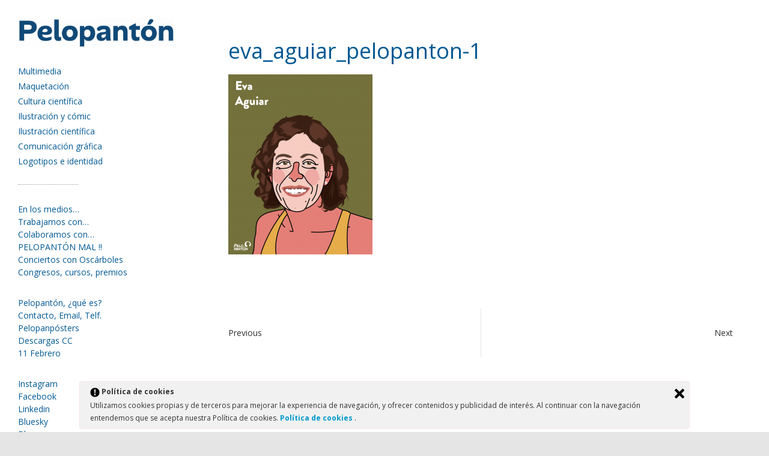

--- FILE ---
content_type: text/html; charset=UTF-8
request_url: https://pelopanton.com/cientificas/eva_aguiar_pelopanton-1/
body_size: 14204
content:
<!DOCTYPE html>
<html lang="es" class="no-js">
<head>
	<meta name="google-site-verification" content="ZzG_FbqRipOowhUIDEnBXX6xq2uJCClU0aeqZ1QvHps" />
	<meta name="p:domain_verify" content="b501c45ac9624942801f6a686e08557b"/>
<meta charset="UTF-8" />
			<meta name="viewport" content="width=device-width">
		<link rel="profile" href="https://gmpg.org/xfn/11" />
	<link rel="pingback" href="https://pelopanton.com/xmlrpc.php" />
	<meta name='robots' content='index, follow, max-image-preview:large, max-snippet:-1, max-video-preview:-1' />
	<style>img:is([sizes="auto" i], [sizes^="auto," i]) { contain-intrinsic-size: 3000px 1500px }</style>
	
	<!-- This site is optimized with the Yoast SEO plugin v26.8 - https://yoast.com/product/yoast-seo-wordpress/ -->
	<title>eva_aguiar_pelopanton-1 | Pelopantón | Diseñador gráfico de ciencia y medio ambiente</title>
	<link rel="canonical" href="https://pelopanton.com/cientificas/eva_aguiar_pelopanton-1/" />
	<meta property="og:locale" content="es_ES" />
	<meta property="og:type" content="article" />
	<meta property="og:title" content="eva_aguiar_pelopanton-1 | Pelopantón | Diseñador gráfico de ciencia y medio ambiente" />
	<meta property="og:url" content="https://pelopanton.com/cientificas/eva_aguiar_pelopanton-1/" />
	<meta property="og:site_name" content="Pelopantón | Diseñador gráfico de ciencia y medio ambiente" />
	<meta property="article:publisher" content="https://www.facebook.com/pelopanton/" />
	<meta property="og:image" content="https://pelopanton.com/cientificas/eva_aguiar_pelopanton-1" />
	<meta property="og:image:width" content="2251" />
	<meta property="og:image:height" content="2814" />
	<meta property="og:image:type" content="image/png" />
	<meta name="twitter:card" content="summary_large_image" />
	<meta name="twitter:site" content="@pelopanton" />
	<script type="application/ld+json" class="yoast-schema-graph">{"@context":"https://schema.org","@graph":[{"@type":"WebPage","@id":"https://pelopanton.com/cientificas/eva_aguiar_pelopanton-1/","url":"https://pelopanton.com/cientificas/eva_aguiar_pelopanton-1/","name":"eva_aguiar_pelopanton-1 | Pelopantón | Diseñador gráfico de ciencia y medio ambiente","isPartOf":{"@id":"https://pelopanton.com/#website"},"primaryImageOfPage":{"@id":"https://pelopanton.com/cientificas/eva_aguiar_pelopanton-1/#primaryimage"},"image":{"@id":"https://pelopanton.com/cientificas/eva_aguiar_pelopanton-1/#primaryimage"},"thumbnailUrl":"https://pelopanton.com/wp-content/uploads/2020/01/eva_aguiar_pelopanton-1.png","datePublished":"2020-01-16T08:29:57+00:00","breadcrumb":{"@id":"https://pelopanton.com/cientificas/eva_aguiar_pelopanton-1/#breadcrumb"},"inLanguage":"es","potentialAction":[{"@type":"ReadAction","target":["https://pelopanton.com/cientificas/eva_aguiar_pelopanton-1/"]}]},{"@type":"ImageObject","inLanguage":"es","@id":"https://pelopanton.com/cientificas/eva_aguiar_pelopanton-1/#primaryimage","url":"https://pelopanton.com/wp-content/uploads/2020/01/eva_aguiar_pelopanton-1.png","contentUrl":"https://pelopanton.com/wp-content/uploads/2020/01/eva_aguiar_pelopanton-1.png","width":2251,"height":2814},{"@type":"BreadcrumbList","@id":"https://pelopanton.com/cientificas/eva_aguiar_pelopanton-1/#breadcrumb","itemListElement":[{"@type":"ListItem","position":1,"name":"Portada","item":"https://pelopanton.com/"},{"@type":"ListItem","position":2,"name":"Retratos de ciencia &#x1f469;&#x1f3fb;&#x200d;&#x1f52c;","item":"https://pelopanton.com/cientificas/"},{"@type":"ListItem","position":3,"name":"eva_aguiar_pelopanton-1"}]},{"@type":"WebSite","@id":"https://pelopanton.com/#website","url":"https://pelopanton.com/","name":"Pelopantón","description":"Pelopantón, cómic, ilustración y diseño gráfico para la ciencia y la cultura. Creatividad en cómics e ilustraciones feministas, ecológicas y sociales.","publisher":{"@id":"https://pelopanton.com/#organization"},"potentialAction":[{"@type":"SearchAction","target":{"@type":"EntryPoint","urlTemplate":"https://pelopanton.com/?s={search_term_string}"},"query-input":{"@type":"PropertyValueSpecification","valueRequired":true,"valueName":"search_term_string"}}],"inLanguage":"es"},{"@type":"Organization","@id":"https://pelopanton.com/#organization","name":"Pelopantón","url":"https://pelopanton.com/","logo":{"@type":"ImageObject","inLanguage":"es","@id":"https://pelopanton.com/#/schema/logo/image/","url":"https://pelopanton.com/wp-content/uploads/2025/11/cropped-pelopanton_azu-scaled-1.png","contentUrl":"https://pelopanton.com/wp-content/uploads/2025/11/cropped-pelopanton_azu-scaled-1.png","width":2156,"height":408,"caption":"Pelopantón"},"image":{"@id":"https://pelopanton.com/#/schema/logo/image/"},"sameAs":["https://www.facebook.com/pelopanton/","https://x.com/pelopanton","https://www.instagram.com/pelopanton","https://www.linkedin.com/in/pelopanton/","https://www.pinterest.es/pelopanton/","https://www.youtube.com/user/pelopanton/"]}]}</script>
	<!-- / Yoast SEO plugin. -->


<link rel='dns-prefetch' href='//fonts.googleapis.com' />
<link rel="alternate" type="application/rss+xml" title="Pelopantón | Diseñador gráfico de ciencia y medio ambiente &raquo; Feed" href="https://pelopanton.com/feed/" />
<link rel="alternate" type="application/rss+xml" title="Pelopantón | Diseñador gráfico de ciencia y medio ambiente &raquo; Feed de los comentarios" href="https://pelopanton.com/comments/feed/" />
		<!-- This site uses the Google Analytics by MonsterInsights plugin v9.11.1 - Using Analytics tracking - https://www.monsterinsights.com/ -->
							<script src="//www.googletagmanager.com/gtag/js?id=G-8TNNJMRLS3"  data-cfasync="false" data-wpfc-render="false" type="text/javascript" async></script>
			<script data-cfasync="false" data-wpfc-render="false" type="text/javascript">
				var mi_version = '9.11.1';
				var mi_track_user = true;
				var mi_no_track_reason = '';
								var MonsterInsightsDefaultLocations = {"page_location":"https:\/\/pelopanton.com\/cientificas\/eva_aguiar_pelopanton-1\/"};
								if ( typeof MonsterInsightsPrivacyGuardFilter === 'function' ) {
					var MonsterInsightsLocations = (typeof MonsterInsightsExcludeQuery === 'object') ? MonsterInsightsPrivacyGuardFilter( MonsterInsightsExcludeQuery ) : MonsterInsightsPrivacyGuardFilter( MonsterInsightsDefaultLocations );
				} else {
					var MonsterInsightsLocations = (typeof MonsterInsightsExcludeQuery === 'object') ? MonsterInsightsExcludeQuery : MonsterInsightsDefaultLocations;
				}

								var disableStrs = [
										'ga-disable-G-8TNNJMRLS3',
									];

				/* Function to detect opted out users */
				function __gtagTrackerIsOptedOut() {
					for (var index = 0; index < disableStrs.length; index++) {
						if (document.cookie.indexOf(disableStrs[index] + '=true') > -1) {
							return true;
						}
					}

					return false;
				}

				/* Disable tracking if the opt-out cookie exists. */
				if (__gtagTrackerIsOptedOut()) {
					for (var index = 0; index < disableStrs.length; index++) {
						window[disableStrs[index]] = true;
					}
				}

				/* Opt-out function */
				function __gtagTrackerOptout() {
					for (var index = 0; index < disableStrs.length; index++) {
						document.cookie = disableStrs[index] + '=true; expires=Thu, 31 Dec 2099 23:59:59 UTC; path=/';
						window[disableStrs[index]] = true;
					}
				}

				if ('undefined' === typeof gaOptout) {
					function gaOptout() {
						__gtagTrackerOptout();
					}
				}
								window.dataLayer = window.dataLayer || [];

				window.MonsterInsightsDualTracker = {
					helpers: {},
					trackers: {},
				};
				if (mi_track_user) {
					function __gtagDataLayer() {
						dataLayer.push(arguments);
					}

					function __gtagTracker(type, name, parameters) {
						if (!parameters) {
							parameters = {};
						}

						if (parameters.send_to) {
							__gtagDataLayer.apply(null, arguments);
							return;
						}

						if (type === 'event') {
														parameters.send_to = monsterinsights_frontend.v4_id;
							var hookName = name;
							if (typeof parameters['event_category'] !== 'undefined') {
								hookName = parameters['event_category'] + ':' + name;
							}

							if (typeof MonsterInsightsDualTracker.trackers[hookName] !== 'undefined') {
								MonsterInsightsDualTracker.trackers[hookName](parameters);
							} else {
								__gtagDataLayer('event', name, parameters);
							}
							
						} else {
							__gtagDataLayer.apply(null, arguments);
						}
					}

					__gtagTracker('js', new Date());
					__gtagTracker('set', {
						'developer_id.dZGIzZG': true,
											});
					if ( MonsterInsightsLocations.page_location ) {
						__gtagTracker('set', MonsterInsightsLocations);
					}
										__gtagTracker('config', 'G-8TNNJMRLS3', {"forceSSL":"true"} );
										window.gtag = __gtagTracker;										(function () {
						/* https://developers.google.com/analytics/devguides/collection/analyticsjs/ */
						/* ga and __gaTracker compatibility shim. */
						var noopfn = function () {
							return null;
						};
						var newtracker = function () {
							return new Tracker();
						};
						var Tracker = function () {
							return null;
						};
						var p = Tracker.prototype;
						p.get = noopfn;
						p.set = noopfn;
						p.send = function () {
							var args = Array.prototype.slice.call(arguments);
							args.unshift('send');
							__gaTracker.apply(null, args);
						};
						var __gaTracker = function () {
							var len = arguments.length;
							if (len === 0) {
								return;
							}
							var f = arguments[len - 1];
							if (typeof f !== 'object' || f === null || typeof f.hitCallback !== 'function') {
								if ('send' === arguments[0]) {
									var hitConverted, hitObject = false, action;
									if ('event' === arguments[1]) {
										if ('undefined' !== typeof arguments[3]) {
											hitObject = {
												'eventAction': arguments[3],
												'eventCategory': arguments[2],
												'eventLabel': arguments[4],
												'value': arguments[5] ? arguments[5] : 1,
											}
										}
									}
									if ('pageview' === arguments[1]) {
										if ('undefined' !== typeof arguments[2]) {
											hitObject = {
												'eventAction': 'page_view',
												'page_path': arguments[2],
											}
										}
									}
									if (typeof arguments[2] === 'object') {
										hitObject = arguments[2];
									}
									if (typeof arguments[5] === 'object') {
										Object.assign(hitObject, arguments[5]);
									}
									if ('undefined' !== typeof arguments[1].hitType) {
										hitObject = arguments[1];
										if ('pageview' === hitObject.hitType) {
											hitObject.eventAction = 'page_view';
										}
									}
									if (hitObject) {
										action = 'timing' === arguments[1].hitType ? 'timing_complete' : hitObject.eventAction;
										hitConverted = mapArgs(hitObject);
										__gtagTracker('event', action, hitConverted);
									}
								}
								return;
							}

							function mapArgs(args) {
								var arg, hit = {};
								var gaMap = {
									'eventCategory': 'event_category',
									'eventAction': 'event_action',
									'eventLabel': 'event_label',
									'eventValue': 'event_value',
									'nonInteraction': 'non_interaction',
									'timingCategory': 'event_category',
									'timingVar': 'name',
									'timingValue': 'value',
									'timingLabel': 'event_label',
									'page': 'page_path',
									'location': 'page_location',
									'title': 'page_title',
									'referrer' : 'page_referrer',
								};
								for (arg in args) {
																		if (!(!args.hasOwnProperty(arg) || !gaMap.hasOwnProperty(arg))) {
										hit[gaMap[arg]] = args[arg];
									} else {
										hit[arg] = args[arg];
									}
								}
								return hit;
							}

							try {
								f.hitCallback();
							} catch (ex) {
							}
						};
						__gaTracker.create = newtracker;
						__gaTracker.getByName = newtracker;
						__gaTracker.getAll = function () {
							return [];
						};
						__gaTracker.remove = noopfn;
						__gaTracker.loaded = true;
						window['__gaTracker'] = __gaTracker;
					})();
									} else {
										console.log("");
					(function () {
						function __gtagTracker() {
							return null;
						}

						window['__gtagTracker'] = __gtagTracker;
						window['gtag'] = __gtagTracker;
					})();
									}
			</script>
							<!-- / Google Analytics by MonsterInsights -->
		<script type="text/javascript">
/* <![CDATA[ */
window._wpemojiSettings = {"baseUrl":"https:\/\/s.w.org\/images\/core\/emoji\/16.0.1\/72x72\/","ext":".png","svgUrl":"https:\/\/s.w.org\/images\/core\/emoji\/16.0.1\/svg\/","svgExt":".svg","source":{"concatemoji":"https:\/\/pelopanton.com\/wp-includes\/js\/wp-emoji-release.min.js?ver=6.8.3"}};
/*! This file is auto-generated */
!function(s,n){var o,i,e;function c(e){try{var t={supportTests:e,timestamp:(new Date).valueOf()};sessionStorage.setItem(o,JSON.stringify(t))}catch(e){}}function p(e,t,n){e.clearRect(0,0,e.canvas.width,e.canvas.height),e.fillText(t,0,0);var t=new Uint32Array(e.getImageData(0,0,e.canvas.width,e.canvas.height).data),a=(e.clearRect(0,0,e.canvas.width,e.canvas.height),e.fillText(n,0,0),new Uint32Array(e.getImageData(0,0,e.canvas.width,e.canvas.height).data));return t.every(function(e,t){return e===a[t]})}function u(e,t){e.clearRect(0,0,e.canvas.width,e.canvas.height),e.fillText(t,0,0);for(var n=e.getImageData(16,16,1,1),a=0;a<n.data.length;a++)if(0!==n.data[a])return!1;return!0}function f(e,t,n,a){switch(t){case"flag":return n(e,"\ud83c\udff3\ufe0f\u200d\u26a7\ufe0f","\ud83c\udff3\ufe0f\u200b\u26a7\ufe0f")?!1:!n(e,"\ud83c\udde8\ud83c\uddf6","\ud83c\udde8\u200b\ud83c\uddf6")&&!n(e,"\ud83c\udff4\udb40\udc67\udb40\udc62\udb40\udc65\udb40\udc6e\udb40\udc67\udb40\udc7f","\ud83c\udff4\u200b\udb40\udc67\u200b\udb40\udc62\u200b\udb40\udc65\u200b\udb40\udc6e\u200b\udb40\udc67\u200b\udb40\udc7f");case"emoji":return!a(e,"\ud83e\udedf")}return!1}function g(e,t,n,a){var r="undefined"!=typeof WorkerGlobalScope&&self instanceof WorkerGlobalScope?new OffscreenCanvas(300,150):s.createElement("canvas"),o=r.getContext("2d",{willReadFrequently:!0}),i=(o.textBaseline="top",o.font="600 32px Arial",{});return e.forEach(function(e){i[e]=t(o,e,n,a)}),i}function t(e){var t=s.createElement("script");t.src=e,t.defer=!0,s.head.appendChild(t)}"undefined"!=typeof Promise&&(o="wpEmojiSettingsSupports",i=["flag","emoji"],n.supports={everything:!0,everythingExceptFlag:!0},e=new Promise(function(e){s.addEventListener("DOMContentLoaded",e,{once:!0})}),new Promise(function(t){var n=function(){try{var e=JSON.parse(sessionStorage.getItem(o));if("object"==typeof e&&"number"==typeof e.timestamp&&(new Date).valueOf()<e.timestamp+604800&&"object"==typeof e.supportTests)return e.supportTests}catch(e){}return null}();if(!n){if("undefined"!=typeof Worker&&"undefined"!=typeof OffscreenCanvas&&"undefined"!=typeof URL&&URL.createObjectURL&&"undefined"!=typeof Blob)try{var e="postMessage("+g.toString()+"("+[JSON.stringify(i),f.toString(),p.toString(),u.toString()].join(",")+"));",a=new Blob([e],{type:"text/javascript"}),r=new Worker(URL.createObjectURL(a),{name:"wpTestEmojiSupports"});return void(r.onmessage=function(e){c(n=e.data),r.terminate(),t(n)})}catch(e){}c(n=g(i,f,p,u))}t(n)}).then(function(e){for(var t in e)n.supports[t]=e[t],n.supports.everything=n.supports.everything&&n.supports[t],"flag"!==t&&(n.supports.everythingExceptFlag=n.supports.everythingExceptFlag&&n.supports[t]);n.supports.everythingExceptFlag=n.supports.everythingExceptFlag&&!n.supports.flag,n.DOMReady=!1,n.readyCallback=function(){n.DOMReady=!0}}).then(function(){return e}).then(function(){var e;n.supports.everything||(n.readyCallback(),(e=n.source||{}).concatemoji?t(e.concatemoji):e.wpemoji&&e.twemoji&&(t(e.twemoji),t(e.wpemoji)))}))}((window,document),window._wpemojiSettings);
/* ]]> */
</script>
<style id='wp-emoji-styles-inline-css' type='text/css'>

	img.wp-smiley, img.emoji {
		display: inline !important;
		border: none !important;
		box-shadow: none !important;
		height: 1em !important;
		width: 1em !important;
		margin: 0 0.07em !important;
		vertical-align: -0.1em !important;
		background: none !important;
		padding: 0 !important;
	}
</style>
<link rel='stylesheet' id='wp-block-library-css' href='https://pelopanton.com/wp-includes/css/dist/block-library/style.min.css?ver=6.8.3' type='text/css' media='all' />
<style id='classic-theme-styles-inline-css' type='text/css'>
/*! This file is auto-generated */
.wp-block-button__link{color:#fff;background-color:#32373c;border-radius:9999px;box-shadow:none;text-decoration:none;padding:calc(.667em + 2px) calc(1.333em + 2px);font-size:1.125em}.wp-block-file__button{background:#32373c;color:#fff;text-decoration:none}
</style>
<style id='global-styles-inline-css' type='text/css'>
:root{--wp--preset--aspect-ratio--square: 1;--wp--preset--aspect-ratio--4-3: 4/3;--wp--preset--aspect-ratio--3-4: 3/4;--wp--preset--aspect-ratio--3-2: 3/2;--wp--preset--aspect-ratio--2-3: 2/3;--wp--preset--aspect-ratio--16-9: 16/9;--wp--preset--aspect-ratio--9-16: 9/16;--wp--preset--color--black: #000000;--wp--preset--color--cyan-bluish-gray: #abb8c3;--wp--preset--color--white: #ffffff;--wp--preset--color--pale-pink: #f78da7;--wp--preset--color--vivid-red: #cf2e2e;--wp--preset--color--luminous-vivid-orange: #ff6900;--wp--preset--color--luminous-vivid-amber: #fcb900;--wp--preset--color--light-green-cyan: #7bdcb5;--wp--preset--color--vivid-green-cyan: #00d084;--wp--preset--color--pale-cyan-blue: #8ed1fc;--wp--preset--color--vivid-cyan-blue: #0693e3;--wp--preset--color--vivid-purple: #9b51e0;--wp--preset--gradient--vivid-cyan-blue-to-vivid-purple: linear-gradient(135deg,rgba(6,147,227,1) 0%,rgb(155,81,224) 100%);--wp--preset--gradient--light-green-cyan-to-vivid-green-cyan: linear-gradient(135deg,rgb(122,220,180) 0%,rgb(0,208,130) 100%);--wp--preset--gradient--luminous-vivid-amber-to-luminous-vivid-orange: linear-gradient(135deg,rgba(252,185,0,1) 0%,rgba(255,105,0,1) 100%);--wp--preset--gradient--luminous-vivid-orange-to-vivid-red: linear-gradient(135deg,rgba(255,105,0,1) 0%,rgb(207,46,46) 100%);--wp--preset--gradient--very-light-gray-to-cyan-bluish-gray: linear-gradient(135deg,rgb(238,238,238) 0%,rgb(169,184,195) 100%);--wp--preset--gradient--cool-to-warm-spectrum: linear-gradient(135deg,rgb(74,234,220) 0%,rgb(151,120,209) 20%,rgb(207,42,186) 40%,rgb(238,44,130) 60%,rgb(251,105,98) 80%,rgb(254,248,76) 100%);--wp--preset--gradient--blush-light-purple: linear-gradient(135deg,rgb(255,206,236) 0%,rgb(152,150,240) 100%);--wp--preset--gradient--blush-bordeaux: linear-gradient(135deg,rgb(254,205,165) 0%,rgb(254,45,45) 50%,rgb(107,0,62) 100%);--wp--preset--gradient--luminous-dusk: linear-gradient(135deg,rgb(255,203,112) 0%,rgb(199,81,192) 50%,rgb(65,88,208) 100%);--wp--preset--gradient--pale-ocean: linear-gradient(135deg,rgb(255,245,203) 0%,rgb(182,227,212) 50%,rgb(51,167,181) 100%);--wp--preset--gradient--electric-grass: linear-gradient(135deg,rgb(202,248,128) 0%,rgb(113,206,126) 100%);--wp--preset--gradient--midnight: linear-gradient(135deg,rgb(2,3,129) 0%,rgb(40,116,252) 100%);--wp--preset--font-size--small: 13px;--wp--preset--font-size--medium: 20px;--wp--preset--font-size--large: 36px;--wp--preset--font-size--x-large: 42px;--wp--preset--spacing--20: 0.44rem;--wp--preset--spacing--30: 0.67rem;--wp--preset--spacing--40: 1rem;--wp--preset--spacing--50: 1.5rem;--wp--preset--spacing--60: 2.25rem;--wp--preset--spacing--70: 3.38rem;--wp--preset--spacing--80: 5.06rem;--wp--preset--shadow--natural: 6px 6px 9px rgba(0, 0, 0, 0.2);--wp--preset--shadow--deep: 12px 12px 50px rgba(0, 0, 0, 0.4);--wp--preset--shadow--sharp: 6px 6px 0px rgba(0, 0, 0, 0.2);--wp--preset--shadow--outlined: 6px 6px 0px -3px rgba(255, 255, 255, 1), 6px 6px rgba(0, 0, 0, 1);--wp--preset--shadow--crisp: 6px 6px 0px rgba(0, 0, 0, 1);}:where(.is-layout-flex){gap: 0.5em;}:where(.is-layout-grid){gap: 0.5em;}body .is-layout-flex{display: flex;}.is-layout-flex{flex-wrap: wrap;align-items: center;}.is-layout-flex > :is(*, div){margin: 0;}body .is-layout-grid{display: grid;}.is-layout-grid > :is(*, div){margin: 0;}:where(.wp-block-columns.is-layout-flex){gap: 2em;}:where(.wp-block-columns.is-layout-grid){gap: 2em;}:where(.wp-block-post-template.is-layout-flex){gap: 1.25em;}:where(.wp-block-post-template.is-layout-grid){gap: 1.25em;}.has-black-color{color: var(--wp--preset--color--black) !important;}.has-cyan-bluish-gray-color{color: var(--wp--preset--color--cyan-bluish-gray) !important;}.has-white-color{color: var(--wp--preset--color--white) !important;}.has-pale-pink-color{color: var(--wp--preset--color--pale-pink) !important;}.has-vivid-red-color{color: var(--wp--preset--color--vivid-red) !important;}.has-luminous-vivid-orange-color{color: var(--wp--preset--color--luminous-vivid-orange) !important;}.has-luminous-vivid-amber-color{color: var(--wp--preset--color--luminous-vivid-amber) !important;}.has-light-green-cyan-color{color: var(--wp--preset--color--light-green-cyan) !important;}.has-vivid-green-cyan-color{color: var(--wp--preset--color--vivid-green-cyan) !important;}.has-pale-cyan-blue-color{color: var(--wp--preset--color--pale-cyan-blue) !important;}.has-vivid-cyan-blue-color{color: var(--wp--preset--color--vivid-cyan-blue) !important;}.has-vivid-purple-color{color: var(--wp--preset--color--vivid-purple) !important;}.has-black-background-color{background-color: var(--wp--preset--color--black) !important;}.has-cyan-bluish-gray-background-color{background-color: var(--wp--preset--color--cyan-bluish-gray) !important;}.has-white-background-color{background-color: var(--wp--preset--color--white) !important;}.has-pale-pink-background-color{background-color: var(--wp--preset--color--pale-pink) !important;}.has-vivid-red-background-color{background-color: var(--wp--preset--color--vivid-red) !important;}.has-luminous-vivid-orange-background-color{background-color: var(--wp--preset--color--luminous-vivid-orange) !important;}.has-luminous-vivid-amber-background-color{background-color: var(--wp--preset--color--luminous-vivid-amber) !important;}.has-light-green-cyan-background-color{background-color: var(--wp--preset--color--light-green-cyan) !important;}.has-vivid-green-cyan-background-color{background-color: var(--wp--preset--color--vivid-green-cyan) !important;}.has-pale-cyan-blue-background-color{background-color: var(--wp--preset--color--pale-cyan-blue) !important;}.has-vivid-cyan-blue-background-color{background-color: var(--wp--preset--color--vivid-cyan-blue) !important;}.has-vivid-purple-background-color{background-color: var(--wp--preset--color--vivid-purple) !important;}.has-black-border-color{border-color: var(--wp--preset--color--black) !important;}.has-cyan-bluish-gray-border-color{border-color: var(--wp--preset--color--cyan-bluish-gray) !important;}.has-white-border-color{border-color: var(--wp--preset--color--white) !important;}.has-pale-pink-border-color{border-color: var(--wp--preset--color--pale-pink) !important;}.has-vivid-red-border-color{border-color: var(--wp--preset--color--vivid-red) !important;}.has-luminous-vivid-orange-border-color{border-color: var(--wp--preset--color--luminous-vivid-orange) !important;}.has-luminous-vivid-amber-border-color{border-color: var(--wp--preset--color--luminous-vivid-amber) !important;}.has-light-green-cyan-border-color{border-color: var(--wp--preset--color--light-green-cyan) !important;}.has-vivid-green-cyan-border-color{border-color: var(--wp--preset--color--vivid-green-cyan) !important;}.has-pale-cyan-blue-border-color{border-color: var(--wp--preset--color--pale-cyan-blue) !important;}.has-vivid-cyan-blue-border-color{border-color: var(--wp--preset--color--vivid-cyan-blue) !important;}.has-vivid-purple-border-color{border-color: var(--wp--preset--color--vivid-purple) !important;}.has-vivid-cyan-blue-to-vivid-purple-gradient-background{background: var(--wp--preset--gradient--vivid-cyan-blue-to-vivid-purple) !important;}.has-light-green-cyan-to-vivid-green-cyan-gradient-background{background: var(--wp--preset--gradient--light-green-cyan-to-vivid-green-cyan) !important;}.has-luminous-vivid-amber-to-luminous-vivid-orange-gradient-background{background: var(--wp--preset--gradient--luminous-vivid-amber-to-luminous-vivid-orange) !important;}.has-luminous-vivid-orange-to-vivid-red-gradient-background{background: var(--wp--preset--gradient--luminous-vivid-orange-to-vivid-red) !important;}.has-very-light-gray-to-cyan-bluish-gray-gradient-background{background: var(--wp--preset--gradient--very-light-gray-to-cyan-bluish-gray) !important;}.has-cool-to-warm-spectrum-gradient-background{background: var(--wp--preset--gradient--cool-to-warm-spectrum) !important;}.has-blush-light-purple-gradient-background{background: var(--wp--preset--gradient--blush-light-purple) !important;}.has-blush-bordeaux-gradient-background{background: var(--wp--preset--gradient--blush-bordeaux) !important;}.has-luminous-dusk-gradient-background{background: var(--wp--preset--gradient--luminous-dusk) !important;}.has-pale-ocean-gradient-background{background: var(--wp--preset--gradient--pale-ocean) !important;}.has-electric-grass-gradient-background{background: var(--wp--preset--gradient--electric-grass) !important;}.has-midnight-gradient-background{background: var(--wp--preset--gradient--midnight) !important;}.has-small-font-size{font-size: var(--wp--preset--font-size--small) !important;}.has-medium-font-size{font-size: var(--wp--preset--font-size--medium) !important;}.has-large-font-size{font-size: var(--wp--preset--font-size--large) !important;}.has-x-large-font-size{font-size: var(--wp--preset--font-size--x-large) !important;}
:where(.wp-block-post-template.is-layout-flex){gap: 1.25em;}:where(.wp-block-post-template.is-layout-grid){gap: 1.25em;}
:where(.wp-block-columns.is-layout-flex){gap: 2em;}:where(.wp-block-columns.is-layout-grid){gap: 2em;}
:root :where(.wp-block-pullquote){font-size: 1.5em;line-height: 1.6;}
</style>
<link rel='stylesheet' id='contact-form-7-css' href='https://pelopanton.com/wp-content/plugins/contact-form-7/includes/css/styles.css?ver=6.1.4' type='text/css' media='all' />
<link rel='stylesheet' id='ley-cookie-css' href='https://pelopanton.com/wp-content/plugins/spain-cookie-law/assets/css/ley-cookie.css?ver=6.8.3' type='text/css' media='all' />
<link rel='stylesheet' id='wp_portfolio_style-css' href='https://pelopanton.com/wp-content/themes/wp-portfolio-pro/style.css?ver=6.8.3' type='text/css' media='all' />
<link rel='stylesheet' id='wp_portfolio_responsive-css' href='https://pelopanton.com/wp-content/themes/wp-portfolio-pro/css/responsive.css?ver=6.8.3' type='text/css' media='all' />
<link rel='stylesheet' id='owl_carousel-css' href='https://pelopanton.com/wp-content/themes/wp-portfolio-pro/owlcarousel/owl.carousel.css?ver=6.8.3' type='text/css' media='all' />
<link rel='stylesheet' id='wp_portfolio_google_font-css' href='//fonts.googleapis.com/css?family=Open+Sans%7COpen+Sans%7COpen+Sans%3A700%2C700italic%2C400%2C300%2C300italic%2C400italic%2C600%2C600italic&#038;ver=6.8.3' type='text/css' media='all' />
<link rel='stylesheet' id='wp-featherlight-css' href='https://pelopanton.com/wp-content/plugins/wp-featherlight/css/wp-featherlight.min.css?ver=1.3.4' type='text/css' media='all' />
<script type="text/javascript" src="https://pelopanton.com/wp-content/plugins/google-analytics-for-wordpress/assets/js/frontend-gtag.min.js?ver=9.11.1" id="monsterinsights-frontend-script-js" async="async" data-wp-strategy="async"></script>
<script data-cfasync="false" data-wpfc-render="false" type="text/javascript" id='monsterinsights-frontend-script-js-extra'>/* <![CDATA[ */
var monsterinsights_frontend = {"js_events_tracking":"true","download_extensions":"doc,pdf,ppt,zip,xls,docx,pptx,xlsx","inbound_paths":"[]","home_url":"https:\/\/pelopanton.com","hash_tracking":"false","v4_id":"G-8TNNJMRLS3"};/* ]]> */
</script>
<script type="text/javascript" src="https://pelopanton.com/wp-includes/js/jquery/jquery.min.js?ver=3.7.1" id="jquery-core-js"></script>
<script type="text/javascript" src="https://pelopanton.com/wp-includes/js/jquery/jquery-migrate.min.js?ver=3.4.1" id="jquery-migrate-js"></script>
<script type="text/javascript" src="https://pelopanton.com/wp-content/plugins/spain-cookie-law/assets/js/cookie-check.js?ver=6.8.3" id="cookie-check-js"></script>
<script type="text/javascript" src="https://pelopanton.com/wp-content/plugins/spain-cookie-law/assets/js/jquery-cookie/jquery.cookie.js?ver=6.8.3" id="jquery.cookie-js"></script>
<!--[if lt IE 9]>
<script type="text/javascript" src="https://pelopanton.com/wp-content/themes/wp-portfolio-pro/js/html5.min.js?ver=3.7.3" id="wp-portfolio-html5-js"></script>
<![endif]-->
<link rel="https://api.w.org/" href="https://pelopanton.com/wp-json/" /><link rel="alternate" title="JSON" type="application/json" href="https://pelopanton.com/wp-json/wp/v2/media/2398" /><link rel="EditURI" type="application/rsd+xml" title="RSD" href="https://pelopanton.com/xmlrpc.php?rsd" />
<meta name="generator" content="WordPress 6.8.3" />
<link rel='shortlink' href='https://pelopanton.com/?p=2398' />
<link rel="alternate" title="oEmbed (JSON)" type="application/json+oembed" href="https://pelopanton.com/wp-json/oembed/1.0/embed?url=https%3A%2F%2Fpelopanton.com%2Fcientificas%2Feva_aguiar_pelopanton-1%2F" />
<link rel="alternate" title="oEmbed (XML)" type="text/xml+oembed" href="https://pelopanton.com/wp-json/oembed/1.0/embed?url=https%3A%2F%2Fpelopanton.com%2Fcientificas%2Feva_aguiar_pelopanton-1%2F&#038;format=xml" />
<!-- Pelopantón | Diseñador gráfico de ciencia y medio ambiente Custom CSS Styles -->
<style type="text/css" media="screen">
.entry-meta {
display: none;
}




</style>
	
<style type="text/css">

/* Content */
body,
input,
textarea,
select {
	font-family: 'Open Sans', sans-serif;
}
/* Site Title */
#site-title {
	font-family: 'Open Sans', sans-serif;
}
 /* Headings/ Titles */
h1, h2, h3, h4, h5, h6 {
    font-family: 'Open Sans', sans-serif;
}

/* Social Profiles */
	.social-profiles ul li a {
		color: #005993;
	}
/* Main Content Wrap*/
	#page {
		background-color: #ffffff;
	}

/* Site Title */
	#site-title a,
	#site-description,
	.menu-toggle,
	.top-menu-toggle {
		color: #005993;
	}
	#site-title a:after {
		background-color: #005993;
	}
/* Main Navigation */
	.main-navigation a {
		color: #005993;
	}
	.main-navigation ul li ul li:before {
		background-color: #005993;
	}
	.main-navigation ul li ul li {
		border-color: #005993;
	}
/* Link Hover */
	a:focus,
	a:active,
	a:hover,
	#site-title a:hover,
	#site-title a:focus,
	#site-title a:active,
	.entry-title a:hover,
	.entry-title a:focus,
	.entry-title a:active,
	.entry-meta a:hover,
	.widget_service .service-title a:hover,
	.widget ul li a:hover,
	#colophon .widget ul li a:hover,
	.site-info .copyright a:hover,
	.main-navigation a:hover,
	.main-navigation ul li.current-menu-item a,
	.main-navigation ul li.current_page_item a,
	.top-navigation a:hover,
	.top-navigation ul li.current-menu-item a,
	.top-navigation ul li.current_page_ancestor a,
	.top-navigation ul li.current-menu-ancestor a,
	.top-navigation ul li.current_page_item a,
	.top-navigation ul li:hover > a,
	.top-navigation ul li ul li a:hover,
	.top-navigation ul li ul li:hover > a,
	.top-navigation ul li.current-menu-item ul li a:hover {
		color: #939393;
	}
/* Top Navigation */
	.top-navigation a,
	.top-navigation ul li ul li a,
	.top-navigation ul li.current-menu-item ul li a,
	.top-navigation ul li ul li.current-menu-item a,
	.top-navigation ul li.current_page_ancestor ul li a,
	.top-navigation ul li.current-menu-ancestor ul li a,
	.top-navigation ul li.current_page_item ul li a {
		color: #005993;
	}
/* All Headings/ Titles */
	h1, h2, h3, h4, h5, h6,
	.featured-slider .featured-text .featured-title a,
	.site-main .widget-title,
	.site-main .widget-title a,
	.widget_service .service-title a,
	.widget_featured_page .highlighted-content,
	.entry-title,
	.entry-title a,
	th {
		color: #005993;
	}
/* Sidebar Widget Titles */
	#secondary .widget-title,
	#secondary .widget-title a {
		color: #005993;
	}
	#secondary .widget-title:after {
		background-color: #005993;
	}
/* Sidebar Widget Content */
	#secondary,
	.widget_search input.s {
		color: #005993;
	}
/* Sidebar Widget Content Links */
	#secondary .widget a,
	#secondary .widget ul li a {
		color: #005993;
	}
/* Footer Widget Titles */
	#colophon .widget-title {
		color: #005993;
	}
	#colophon .widget-title:after {
		background-color: #005993;
	}

/* Buttons */
	input[type="reset"],
	input[type="button"],
	input[type="submit"],
	div.bbp-search-form input,
	div.bbp-search-form button,
	#bbpress-forums button,
	.woocommerce #respond input#submit,
	.woocommerce a.button,
	.woocommerce button.button,
	.woocommerce input.button,
	.woocommerce #respond input#submit.alt,
	.woocommerce a.button.alt,
	.woocommerce button.button.alt,
	.woocommerce input.button.alt,
	.woocommerce .widget_price_filter .price_slider_amount .button {
		font-size:18px;
	}
/* Site Title */
	#site-title a {
		font-size:26px;
	}
/* Site Description/ Site Info and Blog Grid view Content */
	#site-description,
	.post-main .post p,
	.site-info {
		font-size:17px;
		line-height: normal;
	}
/* Featured Slider Title */
	.featured-slider .featured-text .featured-title {
		font-size:27px;
	}
/* Template Widgets Title (Portfolio, Our Team, Testimonial, Service) and Blog List view Post Title */
	.site-main .widget-title,
	.entry-title,
	.comments-title,
	#respond h3#reply-title {
		font-size:36px;
		line-height: normal;
	}
/* Service Item, Featured Page Widget Secondary Content, Our Team Name, Woo Commerce Products Title */
	.widget_service .service-title,
	.widget_featured_page .highlighted-content,
	#main .widget_our_team .our-team-name,
	.woocommerce-page ul.products li.product h3 {
		font-size:26px;
		line-height: normal;
	}
/* Page Title */
	.page-title {
		font-size:27px;
		line-height: normal;
	}
/* Blog Grid view Post Title and Sidebar/Footer Widget Title */
	.post-main .entry-title,
	#secondary .widget-title,
	#colophon .widget-title {
		font-size:22px;
		line-height: normal;
	}
/* Post Navigation Title */
	.nav-links {
		font-size:18px;
		line-height: normal;
	}
</style>
<link rel="icon" href="https://pelopanton.com/wp-content/uploads/2025/11/cropped-o_azul-32x32.png" sizes="32x32" />
<link rel="icon" href="https://pelopanton.com/wp-content/uploads/2025/11/cropped-o_azul-192x192.png" sizes="192x192" />
<link rel="apple-touch-icon" href="https://pelopanton.com/wp-content/uploads/2025/11/cropped-o_azul-180x180.png" />
<meta name="msapplication-TileImage" content="https://pelopanton.com/wp-content/uploads/2025/11/cropped-o_azul-270x270.png" />
		<style type="text/css" id="wp-custom-css">
			/*

.entry-meta {
display: none;
}

*/		</style>
			</head>
	<body data-rsssl=1 class="attachment wp-singular attachment-template-default single single-attachment postid-2398 attachmentid-2398 attachment-png wp-custom-logo wp-theme-wp-portfolio-pro wp-featherlight-captions">
		<div id="page" class="hfeed site">
			<header id="masthead" class="site-header" role="banner">
					<section id="site-logo" class="clearfix">
								<h2 id="site-title">
				     <a href="https://pelopanton.com/" class="custom-logo-link" rel="home"><img width="2156" height="408" src="https://pelopanton.com/wp-content/uploads/2025/11/cropped-pelopanton_azu-scaled-1.png" class="custom-logo" alt="pelopanton_logo_azul" decoding="async" fetchpriority="high" srcset="https://pelopanton.com/wp-content/uploads/2025/11/cropped-pelopanton_azu-scaled-1.png 2156w, https://pelopanton.com/wp-content/uploads/2025/11/cropped-pelopanton_azu-scaled-1-300x57.png 300w, https://pelopanton.com/wp-content/uploads/2025/11/cropped-pelopanton_azu-scaled-1-1024x194.png 1024w, https://pelopanton.com/wp-content/uploads/2025/11/cropped-pelopanton_azu-scaled-1-768x145.png 768w, https://pelopanton.com/wp-content/uploads/2025/11/cropped-pelopanton_azu-scaled-1-1536x291.png 1536w, https://pelopanton.com/wp-content/uploads/2025/11/cropped-pelopanton_azu-scaled-1-2048x388.png 2048w" sizes="(max-width: 2156px) 100vw, 2156px" /></a><!-- #site-logo -->
				</h2>
								</section>
						<button class="menu-toggle">Responsive Menu</button>
										<nav id="site-navigation" class="main-navigation clearfix" role="navigation">
					<ul class="nav-menu"><li id="menu-item-297" class="menu-item menu-item-type-taxonomy menu-item-object-category menu-item-297"><a href="https://pelopanton.com/category/app_videos_multimedia_pelopanton/">Multimedia</a></li>
<li id="menu-item-2586" class="menu-item menu-item-type-taxonomy menu-item-object-category menu-item-2586"><a href="https://pelopanton.com/category/maquetacion_creativa_pelopanton/">Maquetación</a></li>
<li id="menu-item-283" class="menu-item menu-item-type-taxonomy menu-item-object-category menu-item-283"><a href="https://pelopanton.com/category/cultura_cientifica_pelopanton/">Cultura científica</a></li>
<li id="menu-item-282" class="menu-item menu-item-type-taxonomy menu-item-object-category menu-item-282"><a href="https://pelopanton.com/category/ilustracion_comic_pelopanton/">Ilustración y cómic</a></li>
<li id="menu-item-4050" class="menu-item menu-item-type-post_type menu-item-object-page menu-item-4050"><a href="https://pelopanton.com/ilustracion-cientifica/">Ilustración científica</a></li>
<li id="menu-item-281" class="menu-item menu-item-type-taxonomy menu-item-object-category menu-item-281"><a href="https://pelopanton.com/category/comunicacion_grafica_pelopanton/">Comunicación gráfica</a></li>
<li id="menu-item-3964" class="menu-item menu-item-type-taxonomy menu-item-object-category menu-item-3964"><a href="https://pelopanton.com/category/logotipos_pelopanton/">Logotipos e identidad</a></li>
</ul>				</nav><!-- #access -->
		</header><!-- #masthead -->
<div id="content" class="site-content">
	<div id="primary" class="content-area">
			<div id="main" class="site-main">			<section id="post-2398 clearfix" class="clearfix post-2398 attachment type-attachment status-inherit hentry">
							<article class="entry-wrap">
					<div class="entry-main">
						<header class="entry-header">
														<div class="entry-meta">
								<span class="cat-links">
																	</span><!-- .cat-links --> 
							</div><!-- .entry-meta -->
							<h2 class="entry-title">eva_aguiar_pelopanton-1 </h2> <!-- .entry-title -->
							<div class="entry-meta clearfix">
								<div class="by-author vcard author">
									<span class="fn">
										<a href="https://pelopanton.com/author/pelopanton/"  title="PELOPANTON">
										PELOPANTON </a>
									</span>
								</div>
								<div class="date updated"><a href="https://pelopanton.com/cientificas/eva_aguiar_pelopanton-1/" title="09:29">
									16 enero, 2020 </a>
								</div>
															</div><!-- .entry-meta --> 
												</header><!-- .entry-header -->
						<div class="entry-content clearfix">
							<p class="attachment"><a href='https://pelopanton.com/wp-content/uploads/2020/01/eva_aguiar_pelopanton-1.png'><img decoding="async" width="240" height="300" src="https://pelopanton.com/wp-content/uploads/2020/01/eva_aguiar_pelopanton-1-240x300.png" class="attachment-medium size-medium" alt="" srcset="https://pelopanton.com/wp-content/uploads/2020/01/eva_aguiar_pelopanton-1-240x300.png 240w, https://pelopanton.com/wp-content/uploads/2020/01/eva_aguiar_pelopanton-1-300x375.png 300w, https://pelopanton.com/wp-content/uploads/2020/01/eva_aguiar_pelopanton-1-600x750.png 600w, https://pelopanton.com/wp-content/uploads/2020/01/eva_aguiar_pelopanton-1-819x1024.png 819w, https://pelopanton.com/wp-content/uploads/2020/01/eva_aguiar_pelopanton-1-768x960.png 768w, https://pelopanton.com/wp-content/uploads/2020/01/eva_aguiar_pelopanton-1-1229x1536.png 1229w, https://pelopanton.com/wp-content/uploads/2020/01/eva_aguiar_pelopanton-1-1638x2048.png 1638w" sizes="(max-width: 240px) 100vw, 240px" /></a></p>
						</div><!-- entry content clearfix -->
												<footer class="entry-meta clearfix">
													</footer><!-- .entry-meta -->
						<div id="comments" class="comments-area">
      </div><!-- #comments .comments-area -->					</div><!-- .entry-main -->
				</article>
		</section><!-- .post -->
		<div class="nav-links clearfix">
			<div class="nav-previous">
				<span class="meta-nav"> <a href='https://pelopanton.com/cientificas/nueria_marba_pelopanton/'>Previous</a> </span>
			</div>
				<div class="nav-next">
					<span class="meta-nav"><a href='https://pelopanton.com/cientificas/benjamin_franklin_pelopanton/'>Next</a></span>
				</div>
			</div>
		</div><!-- #main -->			</div><!-- #primary -->
	</div><!-- #content -->
		<div id="secondary">
	  <aside id="nav_menu-3" class="widget widget_nav_menu"><div class="menu-segundo-menu-container"><ul id="menu-segundo-menu" class="menu"><li id="menu-item-843" class="menu-item menu-item-type-taxonomy menu-item-object-category menu-item-843"><a href="https://pelopanton.com/category/medios_comunicacion_pelopanton/">En los medios&#8230;</a></li>
<li id="menu-item-487" class="menu-item menu-item-type-taxonomy menu-item-object-category menu-item-487"><a href="https://pelopanton.com/category/pelopanton_trabajamos_con/">Trabajamos con&#8230;</a></li>
<li id="menu-item-488" class="menu-item menu-item-type-taxonomy menu-item-object-category menu-item-488"><a href="https://pelopanton.com/category/colaboraciones_pelopanton/">Colaboramos con&#8230;</a></li>
<li id="menu-item-4404" class="menu-item menu-item-type-post_type menu-item-object-page menu-item-4404"><a href="https://pelopanton.com/pelopanton-mal/">PELOPANTÓN MAL !!</a></li>
<li id="menu-item-4110" class="menu-item menu-item-type-taxonomy menu-item-object-category menu-item-4110"><a href="https://pelopanton.com/category/concierto_oscarboles_ilustrado_pelopanton/">Conciertos con Oscárboles</a></li>
<li id="menu-item-2181" class="menu-item menu-item-type-taxonomy menu-item-object-category menu-item-2181"><a href="https://pelopanton.com/category/congresos_cursos_premios_pelopanton/">Congresos, cursos, premios</a></li>
</ul></div></aside><aside id="nav_menu-6" class="widget widget_nav_menu"><div class="menu-contacto-container"><ul id="menu-contacto" class="menu"><li id="menu-item-304" class="menu-item menu-item-type-post_type menu-item-object-page menu-item-304"><a href="https://pelopanton.com/que-es-palopanton/">Pelopantón, ¿qué es?</a></li>
<li id="menu-item-306" class="menu-item menu-item-type-post_type menu-item-object-page menu-item-306"><a href="https://pelopanton.com/contacto_pelopanton/">Contacto, Email, Telf.</a></li>
<li id="menu-item-2986" class="menu-item menu-item-type-post_type menu-item-object-page menu-item-2986"><a href="https://pelopanton.com/pelopanposters/">Pelopanpósters</a></li>
<li id="menu-item-2286" class="menu-item menu-item-type-post_type menu-item-object-page menu-item-2286"><a href="https://pelopanton.com/descargas_creative_commons_pelopanton/">Descargas CC</a></li>
<li id="menu-item-3030" class="menu-item menu-item-type-post_type menu-item-object-page menu-item-3030"><a href="https://pelopanton.com/11_febrero_dia_mujer_nina_ciencia/">11 Febrero</a></li>
</ul></div></aside><aside id="nav_menu-5" class="widget widget_nav_menu"><div class="menu-redes-sociales-container"><ul id="menu-redes-sociales" class="menu"><li id="menu-item-288" class="menu-item menu-item-type-custom menu-item-object-custom menu-item-288"><a href="https://www.instagram.com/pelopanton/">Instagram</a></li>
<li id="menu-item-287" class="menu-item menu-item-type-custom menu-item-object-custom menu-item-287"><a href="https://www.facebook.com/pelopanton/">Facebook</a></li>
<li id="menu-item-506" class="menu-item menu-item-type-custom menu-item-object-custom menu-item-506"><a href="https://www.linkedin.com/in/el-pelopantón-86147231/">Linkedin</a></li>
<li id="menu-item-286" class="menu-item menu-item-type-custom menu-item-object-custom menu-item-286"><a href="https://bsky.app/profile/pelopanton.com">Bluesky</a></li>
<li id="menu-item-3352" class="menu-item menu-item-type-custom menu-item-object-custom menu-item-3352"><a href="https://pelopanton.blogspot.com">Blog</a></li>
</ul></div></aside><aside id="search-4" class="widget widget_search">	<form action="https://pelopanton.com/" method="get" class="search-form clearfix">
		<label class="assistive-text"> Search </label>
		<input type="search" placeholder="Search" class="s field" name="s">
	</form><!-- .search-form -->
</aside><aside id="nav_menu-8" class="widget widget_nav_menu"></aside><aside id="block-3" class="widget widget_block widget_media_image">
<figure class="wp-block-image size-large"><a href="https://pelopanton.com/wp-content/uploads/2024/08/stop_genocidi_palestina.png"><img loading="lazy" decoding="async" width="724" height="1024" src="https://pelopanton.com/wp-content/uploads/2024/08/stop_genocidi_palestina-724x1024.png" alt="" class="wp-image-4285" srcset="https://pelopanton.com/wp-content/uploads/2024/08/stop_genocidi_palestina-724x1024.png 724w, https://pelopanton.com/wp-content/uploads/2024/08/stop_genocidi_palestina-212x300.png 212w, https://pelopanton.com/wp-content/uploads/2024/08/stop_genocidi_palestina-768x1086.png 768w, https://pelopanton.com/wp-content/uploads/2024/08/stop_genocidi_palestina-1086x1536.png 1086w, https://pelopanton.com/wp-content/uploads/2024/08/stop_genocidi_palestina-1448x2048.png 1448w" sizes="auto, (max-width: 724px) 100vw, 724px" /></a></figure>
</aside><aside id="media_image-7" class="widget widget_media_image"><a href="https://www.un.org/sustainabledevelopment/es/objetivos-de-desarrollo-sostenible/"><img width="150" height="150" src="https://pelopanton.com/wp-content/uploads/2020/09/SDG-Wheel_WEB-150x150.png" class="image wp-image-2643  attachment-thumbnail size-thumbnail" alt="Círculo ODS multicolor: diseño gráfico e ilustración con los Objetivos de Desarrollo Sostenible" style="max-width: 100%; height: auto;" decoding="async" loading="lazy" srcset="https://pelopanton.com/wp-content/uploads/2020/09/SDG-Wheel_WEB-150x150.png 150w, https://pelopanton.com/wp-content/uploads/2020/09/SDG-Wheel_WEB-300x300.png 300w, https://pelopanton.com/wp-content/uploads/2020/09/SDG-Wheel_WEB-100x100.png 100w, https://pelopanton.com/wp-content/uploads/2020/09/SDG-Wheel_WEB-600x600.png 600w, https://pelopanton.com/wp-content/uploads/2020/09/SDG-Wheel_WEB.png 750w" sizes="auto, (max-width: 150px) 100vw, 150px" /></a></aside><aside id="media_image-8" class="widget widget_media_image"><a href="https://creativecommons.org/licenses/by-nc-sa/4.0/"><img width="150" height="52" src="https://pelopanton.com/wp-content/uploads/2021/02/by-nc-sa-300x105.png" class="image wp-image-3316  attachment-150x52 size-150x52" alt="by-nc-sa" style="max-width: 100%; height: auto;" decoding="async" loading="lazy" srcset="https://pelopanton.com/wp-content/uploads/2021/02/by-nc-sa-300x105.png 300w, https://pelopanton.com/wp-content/uploads/2021/02/by-nc-sa.png 403w" sizes="auto, (max-width: 150px) 100vw, 150px" /></a></aside>	</div><!-- #secondary -->						<footer id="colophon" class="site-footer clearfix" role="contentinfo">
					<div class="site-info clearfix">
<div class="copyright"></div><!-- .copyright -->	</div><!-- .site-info -->
	<div class="back-to-top"><a title="Go to Top" href="#masthead"></a></div><!-- .back-to-top -->
			</footer><!-- #colophon -->
		</div><!-- #page -->
		<script type="speculationrules">
{"prefetch":[{"source":"document","where":{"and":[{"href_matches":"\/*"},{"not":{"href_matches":["\/wp-*.php","\/wp-admin\/*","\/wp-content\/uploads\/*","\/wp-content\/*","\/wp-content\/plugins\/*","\/wp-content\/themes\/wp-portfolio-pro\/*","\/*\\?(.+)"]}},{"not":{"selector_matches":"a[rel~=\"nofollow\"]"}},{"not":{"selector_matches":".no-prefetch, .no-prefetch a"}}]},"eagerness":"conservative"}]}
</script>
	<script type="text/javascript">
	jQuery(document).ready(function() {
		CookieLegal.inicio({
			ajaxCallback: "https://pelopanton.com/wp-admin/admin-ajax.php",
			checkGeoip: "off",
			mensaje: "Utilizamos cookies propias y de terceros para mejorar la experiencia de navegación, y ofrecer contenidos y publicidad de interés. Al continuar con la navegación entendemos que se acepta nuestra Política de cookies.",
			pagePermanlink:"https://pelopanton.com/politica-de-cookies/",
			tituloPagina: "Política de cookies",
			web: "https://pelopanton.com",
		});
	});
	</script>
	<script type="text/javascript" src="https://pelopanton.com/wp-includes/js/dist/hooks.min.js?ver=4d63a3d491d11ffd8ac6" id="wp-hooks-js"></script>
<script type="text/javascript" src="https://pelopanton.com/wp-includes/js/dist/i18n.min.js?ver=5e580eb46a90c2b997e6" id="wp-i18n-js"></script>
<script type="text/javascript" id="wp-i18n-js-after">
/* <![CDATA[ */
wp.i18n.setLocaleData( { 'text direction\u0004ltr': [ 'ltr' ] } );
/* ]]> */
</script>
<script type="text/javascript" src="https://pelopanton.com/wp-content/plugins/contact-form-7/includes/swv/js/index.js?ver=6.1.4" id="swv-js"></script>
<script type="text/javascript" id="contact-form-7-js-translations">
/* <![CDATA[ */
( function( domain, translations ) {
	var localeData = translations.locale_data[ domain ] || translations.locale_data.messages;
	localeData[""].domain = domain;
	wp.i18n.setLocaleData( localeData, domain );
} )( "contact-form-7", {"translation-revision-date":"2025-12-01 15:45:40+0000","generator":"GlotPress\/4.0.3","domain":"messages","locale_data":{"messages":{"":{"domain":"messages","plural-forms":"nplurals=2; plural=n != 1;","lang":"es"},"This contact form is placed in the wrong place.":["Este formulario de contacto est\u00e1 situado en el lugar incorrecto."],"Error:":["Error:"]}},"comment":{"reference":"includes\/js\/index.js"}} );
/* ]]> */
</script>
<script type="text/javascript" id="contact-form-7-js-before">
/* <![CDATA[ */
var wpcf7 = {
    "api": {
        "root": "https:\/\/pelopanton.com\/wp-json\/",
        "namespace": "contact-form-7\/v1"
    }
};
/* ]]> */
</script>
<script type="text/javascript" src="https://pelopanton.com/wp-content/plugins/contact-form-7/includes/js/index.js?ver=6.1.4" id="contact-form-7-js"></script>
<script type="text/javascript" src="https://pelopanton.com/wp-content/themes/wp-portfolio-pro/owlcarousel/owl.carousel.js?ver=2.1.0" id="owl_carousel-js"></script>
<script type="text/javascript" src="https://pelopanton.com/wp-content/themes/wp-portfolio-pro/owlcarousel/owl.carousel-settings.js?ver=6.8.3" id="wp_portfolio_owl_carousel-js"></script>
<script type="text/javascript" src="https://pelopanton.com/wp-content/themes/wp-portfolio-pro/js/scripts.js?ver=6.8.3" id="wp-portfolio-scripts-js"></script>
<script type="text/javascript" src="https://pelopanton.com/wp-content/plugins/wp-featherlight/js/wpFeatherlight.pkgd.min.js?ver=1.3.4" id="wp-featherlight-js"></script>
	</body>
</html>